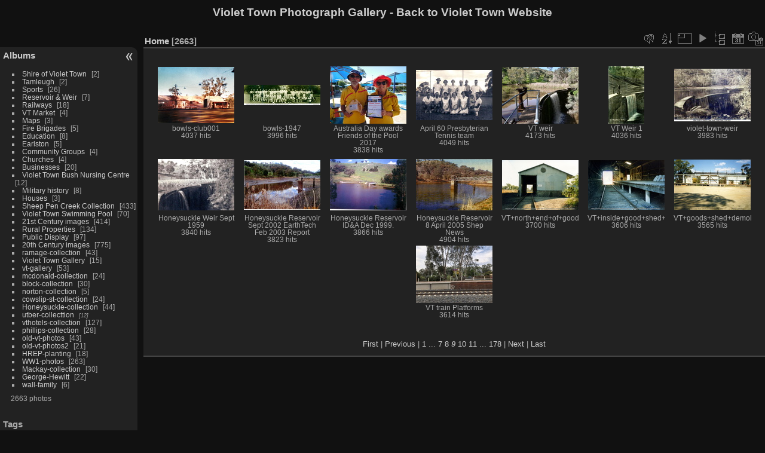

--- FILE ---
content_type: text/html; charset=utf-8
request_url: http://violettown.org.au/photo-gallery/index.php?/categories/flat/start-120
body_size: 5153
content:
<!DOCTYPE html>
<html lang="en" dir="ltr">
<head>
<meta charset="utf-8">
<meta name="generator" content="Piwigo (aka PWG), see piwigo.org">

 
<meta name="description" content="Home">

<title>Violet Town Photograph Gallery</title>
<link rel="shortcut icon" type="image/x-icon" href="themes/default/icon/favicon.ico">

<link rel="start" title="Home" href="/photo-gallery/" >
<link rel="search" title="Search" href="search.php" >


<link rel="canonical" href="index.php?/categories/flat/start-120">

 
	<!--[if lt IE 7]>
		<link rel="stylesheet" type="text/css" href="themes/default/fix-ie5-ie6.css">
	<![endif]-->
	<!--[if IE 7]>
		<link rel="stylesheet" type="text/css" href="themes/default/fix-ie7.css">
	<![endif]-->
	

	<!--[if lt IE 8]>
		<link rel="stylesheet" type="text/css" href="themes/elegant/fix-ie7.css">
	<![endif]-->


<!-- BEGIN get_combined -->
<link rel="stylesheet" type="text/css" href="_data/combined/11b7jyy.css">


<!-- END get_combined -->

<!--[if lt IE 7]>
<script type="text/javascript" src="themes/default/js/pngfix.js"></script>
<![endif]-->

<style type="text/css">
.thumbnails SPAN,.thumbnails .wrap2 A,.thumbnails LABEL{width: 130px;}.thumbnails .wrap2{height: 99px;}.thumbLegend {font-size: 90%}</style>
</head>

<body id="theCategoryPage" class="section-categories "  data-infos='{"section":"categories"}'>

<div id="the_page">


<div id="theHeader"><h1>Violet Town Photograph Gallery - <a href="http://www.violettown.org.au">Back to Violet Town Website
</a></h1></div>




<div id="menubar">
	<dl id="mbCategories">
<dt>
	<a href="/photo-gallery/?filter=start-recent-7" class="pwg-state-default pwg-button menubarFilter" title="display only recently posted photos" rel="nofollow"><span class="pwg-icon pwg-icon-filter"> </span></a>
	<a href="index.php?/categories">Albums</a>
</dt>
<dd>
  <ul>
    <li >
      <a href="index.php?/category/63"  title="2 photos in this album">Shire of Violet Town</a>
      <span class="menuInfoCat badge" title="2 photos in this album">2</span>
      </li>
    
    <li >
      <a href="index.php?/category/57"  title="2 photos in this album">Tamleugh</a>
      <span class="menuInfoCat badge" title="2 photos in this album">2</span>
      </li>
    
    <li >
      <a href="index.php?/category/56"  title="26 photos in this album">Sports</a>
      <span class="menuInfoCat badge" title="26 photos in this album">26</span>
      </li>
    
    <li >
      <a href="index.php?/category/55"  title="7 photos in this album">Reservoir & Weir</a>
      <span class="menuInfoCat badge" title="7 photos in this album">7</span>
      </li>
    
    <li >
      <a href="index.php?/category/54"  title="18 photos in this album">Railways</a>
      <span class="menuInfoCat badge" title="18 photos in this album">18</span>
      </li>
    
    <li >
      <a href="index.php?/category/53"  title="4 photos in this album">VT Market</a>
      <span class="menuInfoCat badge" title="4 photos in this album">4</span>
      </li>
    
    <li >
      <a href="index.php?/category/52"  title="3 photos in this album">Maps</a>
      <span class="menuInfoCat badge" title="3 photos in this album">3</span>
      </li>
    
    <li >
      <a href="index.php?/category/51"  title="5 photos in this album">Fire Brigades</a>
      <span class="menuInfoCat badge" title="5 photos in this album">5</span>
      </li>
    
    <li >
      <a href="index.php?/category/50"  title="8 photos in this album">Education</a>
      <span class="menuInfoCat badge" title="8 photos in this album">8</span>
      </li>
    
    <li >
      <a href="index.php?/category/49"  title="5 photos in this album">Earlston</a>
      <span class="menuInfoCat badge" title="5 photos in this album">5</span>
      </li>
    
    <li >
      <a href="index.php?/category/48"  title="4 photos in this album">Community Groups</a>
      <span class="menuInfoCat badge" title="4 photos in this album">4</span>
      </li>
    
    <li >
      <a href="index.php?/category/47"  title="4 photos in this album">Churches</a>
      <span class="menuInfoCat badge" title="4 photos in this album">4</span>
      </li>
    
    <li >
      <a href="index.php?/category/46"  title="20 photos in this album">Businesses</a>
      <span class="menuInfoCat badge" title="20 photos in this album">20</span>
      </li>
    
    <li >
      <a href="index.php?/category/45"  title="12 photos in this album">Violet Town Bush Nursing Centre</a>
      <span class="menuInfoCat badge" title="12 photos in this album">12</span>
      </li>
    
    <li >
      <a href="index.php?/category/44"  title="8 photos in this album">Military history</a>
      <span class="menuInfoCat badge" title="8 photos in this album">8</span>
      </li>
    
    <li >
      <a href="index.php?/category/43"  title="3 photos in this album">Houses</a>
      <span class="menuInfoCat badge" title="3 photos in this album">3</span>
      </li>
    
    <li >
      <a href="index.php?/category/12"  title="433 photos in this album">Sheep Pen Creek Collection</a>
      <span class="menuInfoCat badge" title="433 photos in this album">433</span>
      </li>
    
    <li >
      <a href="index.php?/category/8"  title="70 photos in this album">Violet Town Swimming Pool</a>
      <span class="menuInfoCat badge" title="70 photos in this album">70</span>
      </li>
    
    <li >
      <a href="index.php?/category/5"  title="392 photos in this album / 22 photos in 1 sub-album">21st Century images</a>
      <span class="menuInfoCat badge" title="392 photos in this album / 22 photos in 1 sub-album">414</span>
      </li>
    
    <li >
      <a href="index.php?/category/4"  title="134 photos in this album">Rural Properties</a>
      <span class="menuInfoCat badge" title="134 photos in this album">134</span>
      </li>
    
    <li >
      <a href="index.php?/category/3"  title="76 photos in this album / 21 photos in 2 sub-albums">Public Display</a>
      <span class="menuInfoCat badge" title="76 photos in this album / 21 photos in 2 sub-albums">97</span>
      </li>
    
    <li >
      <a href="index.php?/category/1"  title="775 photos in this album">20th Century images</a>
      <span class="menuInfoCat badge" title="775 photos in this album">775</span>
      </li>
    
    <li >
      <a href="index.php?/category/17"  title="43 photos in this album">ramage-collection</a>
      <span class="menuInfoCat badge" title="43 photos in this album">43</span>
      </li>
    
    <li >
      <a href="index.php?/category/18"  title="15 photos in this album">Violet Town Gallery</a>
      <span class="menuInfoCat badge" title="15 photos in this album">15</span>
      </li>
    
    <li >
      <a href="index.php?/category/19"  title="53 photos in this album">vt-gallery</a>
      <span class="menuInfoCat badge" title="53 photos in this album">53</span>
      </li>
    
    <li >
      <a href="index.php?/category/20"  title="24 photos in this album">mcdonald-collection</a>
      <span class="menuInfoCat badge" title="24 photos in this album">24</span>
      </li>
    
    <li >
      <a href="index.php?/category/21"  title="30 photos in this album">block-collection</a>
      <span class="menuInfoCat badge" title="30 photos in this album">30</span>
      </li>
    
    <li >
      <a href="index.php?/category/22"  title="5 photos in this album">norton-collection</a>
      <span class="menuInfoCat badge" title="5 photos in this album">5</span>
      </li>
    
    <li >
      <a href="index.php?/category/23"  title="24 photos in this album">cowslip-st-collection</a>
      <span class="menuInfoCat badge" title="24 photos in this album">24</span>
      </li>
    
    <li >
      <a href="index.php?/category/24"  title="44 photos in this album">Honeysuckle-collection</a>
      <span class="menuInfoCat badge" title="44 photos in this album">44</span>
      </li>
    
    <li >
      <a href="index.php?/category/25"  title="12 photos in 2 sub-albums">utber-collecttion</a>
      <span class="menuInfoCatByChild badge" title="12 photos in 2 sub-albums">12</span>
      </li>
    
    <li >
      <a href="index.php?/category/26"  title="46 photos in this album / 81 photos in 7 sub-albums">vthotels-collection</a>
      <span class="menuInfoCat badge" title="46 photos in this album / 81 photos in 7 sub-albums">127</span>
      </li>
    
    <li >
      <a href="index.php?/category/31"  title="28 photos in this album">phillips-collection</a>
      <span class="menuInfoCat badge" title="28 photos in this album">28</span>
      </li>
    
    <li >
      <a href="index.php?/category/34"  title="42 photos in this album / 1 photo in 1 sub-album">old-vt-photos</a>
      <span class="menuInfoCat badge" title="42 photos in this album / 1 photo in 1 sub-album">43</span>
      </li>
    
    <li >
      <a href="index.php?/category/35"  title="21 photos in this album">old-vt-photos2</a>
      <span class="menuInfoCat badge" title="21 photos in this album">21</span>
      </li>
    
    <li >
      <a href="index.php?/category/36"  title="18 photos in this album">HREP-planting</a>
      <span class="menuInfoCat badge" title="18 photos in this album">18</span>
      </li>
    
    <li >
      <a href="index.php?/category/37"  title="263 photos in this album">WW1-photos</a>
      <span class="menuInfoCat badge" title="263 photos in this album">263</span>
      </li>
    
    <li >
      <a href="index.php?/category/38"  title="30 photos in this album">Mackay-collection</a>
      <span class="menuInfoCat badge" title="30 photos in this album">30</span>
      </li>
    
    <li >
      <a href="index.php?/category/39"  title="22 photos in this album">George-Hewitt</a>
      <span class="menuInfoCat badge" title="22 photos in this album">22</span>
      </li>
    
    <li >
      <a href="index.php?/category/40"  title="6 photos in this album">wall-family</a>
      <span class="menuInfoCat badge" title="6 photos in this album">6</span>
  </li></ul>

	<p class="totalImages">2663 photos</p>
</dd>
	</dl>
	<dl id="mbTags">
<dt>Tags</dt>
<dd>
	<div id="menuTagCloud">
		<span><a class="tagLevel " href="index.php?/tags/7-people" title="display photos linked to this tag">People</a></span>
		<span><a class="tagLevel " href="index.php?/tags/9-events" title="display photos linked to this tag">Events</a></span>
		<span><a class="tagLevel " href="index.php?/tags/18-farming" title="display photos linked to this tag">Farming</a></span>
		<span><a class="tagLevel " href="index.php?/tags/3-cowslip_st" title="display photos linked to this tag">Cowslip St</a></span>
		<span><a class="tagLevel " href="index.php?/tags/17-buildings_public" title="display photos linked to this tag">Buildings - Public</a></span>
		<span><a class="tagLevel " href="index.php?/tags/2-transport" title="display photos linked to this tag">Transport</a></span>
		<span><a class="tagLevel " href="index.php?/tags/1-buildings_commercial" title="display photos linked to this tag">Buildings - commercial</a></span>
		<span><a class="tagLevel " href="index.php?/tags/5-railway" title="display photos linked to this tag">Railway</a></span>
		<span><a class="tagLevel " href="index.php?/tags/16-buildings_residential" title="display photos linked to this tag">Buildings - residential</a></span>
		<span><a class="tagLevel " href="index.php?/tags/12-sport" title="display photos linked to this tag">Sport</a></span>
		<span><a class="tagLevel " href="index.php?/tags/14-hospital_nursing" title="display photos linked to this tag">Hospital & Nursing</a></span>
		<span><a class="tagLevel " href="index.php?/tags/10-hotels" title="display photos linked to this tag">Hotels</a></span>
		<span><a class="tagLevel " href="index.php?/tags/25-floods" title="display photos linked to this tag">Floods</a></span>
		<span><a class="tagLevel " href="index.php?/tags/19-groups" title="display photos linked to this tag">Groups</a></span>
		<span><a class="tagLevel " href="index.php?/tags/24-business" title="display photos linked to this tag">Business</a></span>
		<span><a class="tagLevel " href="index.php?/tags/30-recreation" title="display photos linked to this tag">Recreation</a></span>
		<span><a class="tagLevel " href="index.php?/tags/8-church" title="display photos linked to this tag">Church</a></span>
		<span><a class="tagLevel " href="index.php?/tags/32-harvesting" title="display photos linked to this tag">Harvesting</a></span>
		<span><a class="tagLevel " href="index.php?/tags/20-gardens" title="display photos linked to this tag">Gardens</a></span>
		<span><a class="tagLevel " href="index.php?/tags/36-buildings_farming" title="display photos linked to this tag">Buildings - Farming</a></span>
	</div>
</dd>
	</dl>
	<dl id="mbSpecials">
<dt>Specials</dt>
<dd>
	<ul><li><a href="index.php?/most_visited" title="display most visited photos">Most visited</a></li><li><a href="index.php?/best_rated" title="display best rated photos">Best rated</a></li><li><a href="index.php?/recent_pics" title="display most recent photos">Recent photos</a></li><li><a href="index.php?/recent_cats" title="display recently updated albums">Recent albums</a></li><li><a href="random.php" title="display a set of random photos" rel="nofollow">Random photos</a></li><li><a href="index.php?/created-monthly-calendar" title="display each day with photos, month per month" rel="nofollow">Calendar</a></li></ul>
</dd>
	</dl>
	<dl id="mbMenu">
<dt>Menu</dt>
<dd>
	<form action="qsearch.php" method="get" id="quicksearch" onsubmit="return this.q.value!='' && this.q.value!=qsearch_prompt;">
		<p style="margin:0;padding:0">
			<input type="text" name="q" id="qsearchInput" onfocus="if (value==qsearch_prompt) value='';" onblur="if (value=='') value=qsearch_prompt;" style="width:90%">
		</p>
	</form>
	<script type="text/javascript">var qsearch_prompt="Quick search";document.getElementById('qsearchInput').value=qsearch_prompt;</script>
	<ul><li><a href="tags.php" title="display available tags">Tags</a> (86)</li><li><a href="search.php" title="search" rel="search">Search</a></li><li><a href="comments.php" title="display last user comments">Comments</a> (7)</li><li><a href="about.php" title="About Piwigo">About</a></li><li><a href="notification.php" title="RSS feed" rel="nofollow">Notification</a></li></ul>
</dd>
	</dl>
	<dl id="mbIdentification">
<dt>Identification</dt>
<dd>
<ul><li><a href="identification.php" rel="nofollow">Sign in</a></li></ul>
<form method="post" action="identification.php" id="quickconnect"><fieldset><legend>Quick connect</legend><div><label for="username">Username</label><br><input type="text" name="username" id="username" value="" style="width:99%"></div><div><label for="password">Password</label><br><input type="password" name="password" id="password" style="width:99%"></div><div><label for="remember_me"><input type="checkbox" name="remember_me" id="remember_me" value="1"> Auto login</label></div><div><input type="hidden" name="redirect" value="%2Fphoto-gallery%2Findex.php%3F%2Fcategories%2Fflat%2Fstart-120"><input type="submit" name="login" value="Submit"><span class="categoryActions"><a href="password.php" title="Forgot your password?" class="pwg-state-default pwg-button"><span class="pwg-icon pwg-icon-lost-password"> </span></a></span></div></fieldset></form>
</dd>
	</dl>
</div><div id="menuSwitcher"></div>



<div id="content" class="content contentWithMenu">
<div class="titrePage">
	<ul class="categoryActions">

    <li><a id="cmdRelatedTags" title="Related tags" class="pwg-state-default pwg-button" rel="nofollow"><span class="pwg-icon gallery-icon-tag"></span><span class="pwg-button-text">Related tags</span></a><div id="relatedTagsBox" class="switchBox"><div class="switchBoxTitle">Related tags</div></div></li>

		<li><a id="sortOrderLink" title="Sort order" class="pwg-state-default pwg-button" rel="nofollow"><span class="pwg-icon pwg-icon-sort"></span><span class="pwg-button-text">Sort order</span></a><div id="sortOrderBox" class="switchBox"><div class="switchBoxTitle">Sort order</div><span style="visibility:hidden">&#x2714; </span><a href="index.php?/categories/flat/start-120&amp;image_order=0" rel="nofollow">Default</a><br><span style="visibility:hidden">&#x2714; </span><a href="index.php?/categories/flat/start-120&amp;image_order=1" rel="nofollow">Photo title, A &rarr; Z</a><br><span style="visibility:hidden">&#x2714; </span><a href="index.php?/categories/flat/start-120&amp;image_order=2" rel="nofollow">Photo title, Z &rarr; A</a><br><span style="visibility:hidden">&#x2714; </span><a href="index.php?/categories/flat/start-120&amp;image_order=3" rel="nofollow">Date created, new &rarr; old</a><br><span style="visibility:hidden">&#x2714; </span><a href="index.php?/categories/flat/start-120&amp;image_order=4" rel="nofollow">Date created, old &rarr; new</a><br><span>&#x2714; </span>Date posted, new &rarr; old<br><span style="visibility:hidden">&#x2714; </span><a href="index.php?/categories/flat/start-120&amp;image_order=6" rel="nofollow">Date posted, old &rarr; new</a><br><span style="visibility:hidden">&#x2714; </span><a href="index.php?/categories/flat/start-120&amp;image_order=7" rel="nofollow">Rating score, high &rarr; low</a><br><span style="visibility:hidden">&#x2714; </span><a href="index.php?/categories/flat/start-120&amp;image_order=8" rel="nofollow">Rating score, low &rarr; high</a><br><span style="visibility:hidden">&#x2714; </span><a href="index.php?/categories/flat/start-120&amp;image_order=9" rel="nofollow">Visits, high &rarr; low</a><br><span style="visibility:hidden">&#x2714; </span><a href="index.php?/categories/flat/start-120&amp;image_order=10" rel="nofollow">Visits, low &rarr; high</a></div></li>
		<li><a id="derivativeSwitchLink" title="Photo sizes" class="pwg-state-default pwg-button" rel="nofollow"><span class="pwg-icon pwg-icon-sizes"></span><span class="pwg-button-text">Photo sizes</span></a><div id="derivativeSwitchBox" class="switchBox"><div class="switchBoxTitle">Photo sizes</div><span style="visibility:hidden">&#x2714; </span><a href="index.php?/categories/flat/start-120&amp;display=square" rel="nofollow">Square</a><br><span>&#x2714; </span>Thumbnail<br><span style="visibility:hidden">&#x2714; </span><a href="index.php?/categories/flat/start-120&amp;display=2small" rel="nofollow">XXS - tiny</a><br><span style="visibility:hidden">&#x2714; </span><a href="index.php?/categories/flat/start-120&amp;display=xsmall" rel="nofollow">XS - extra small</a><br><span style="visibility:hidden">&#x2714; </span><a href="index.php?/categories/flat/start-120&amp;display=small" rel="nofollow">S - small</a><br><span style="visibility:hidden">&#x2714; </span><a href="index.php?/categories/flat/start-120&amp;display=medium" rel="nofollow">M - medium</a><br><span style="visibility:hidden">&#x2714; </span><a href="index.php?/categories/flat/start-120&amp;display=large" rel="nofollow">L - large</a></div></li>

		<li id="cmdSlideshow"><a href="picture.php?/2849/categories&amp;slideshow=" title="slideshow" class="pwg-state-default pwg-button" rel="nofollow"><span class="pwg-icon pwg-icon-slideshow"></span><span class="pwg-button-text">slideshow</span></a></li>
		<li><a href="index.php?/categories" title="return to normal view mode" class="pwg-state-default pwg-button"><span class="pwg-icon pwg-icon-category-view-normal"></span><span class="pwg-button-text">return to normal view mode</span></a></li>
		<li><a href="index.php?/categories/posted-monthly-list" title="display a calendar by posted date" class="pwg-state-default pwg-button" rel="nofollow"><span class="pwg-icon pwg-icon-calendar"></span><span class="pwg-button-text">Calendar</span></a></li>
		<li><a href="index.php?/categories/created-monthly-list" title="display a calendar by creation date" class="pwg-state-default pwg-button" rel="nofollow"><span class="pwg-icon pwg-icon-camera-calendar"></span><span class="pwg-button-text">Calendar</span></a></li>
	</ul>

<div id="breadcrumb">
  <h2><a href="/photo-gallery/">Home</a>
    <span class="badge nb_items">2663</span>  </h2>


</div>



</div>





<div class="action-buttons">


</div>






<div class="loader"><img src="themes/default/images/ajax_loader.gif"></div>

<ul class="thumbnails" id="thumbnails">
  <li><span class="wrap1"><span class="wrap2"><a href="picture.php?/2849/categories"><img class="thumbnail" src="_data/i/upload/2025/04/27/20250427124639-872639ad-th.jpg" alt="bowls-club001" title="bowls-club001 (4037 visits)"></a></span><span class="thumbLegend"><span class="thumbName">bowls-club001</span><span class="nb-hits"><br>4037 hits</span></span></span></li><li><span class="wrap1"><span class="wrap2"><a href="picture.php?/2848/categories"><img class="thumbnail" src="_data/i/upload/2025/04/27/20250427124638-00e840f9-th.jpg" alt="bowls-1947" title="bowls-1947 (3996 visits)"></a></span><span class="thumbLegend"><span class="thumbName">bowls-1947</span><span class="nb-hits"><br>3996 hits</span></span></span></li><li><span class="wrap1"><span class="wrap2"><a href="picture.php?/2847/categories"><img class="thumbnail" src="_data/i/upload/2025/04/27/20250427124625-8f3ae6af-th.jpg" alt="Australia Day awards Friends of the Pool 2017" title="Australia Day awards Friends of the Pool 2017 (3838 visits)"></a></span><span class="thumbLegend"><span class="thumbName">Australia Day awards Friends of the Pool 2017</span><span class="nb-hits"><br>3838 hits</span></span></span></li><li><span class="wrap1"><span class="wrap2"><a href="picture.php?/2846/categories"><img class="thumbnail" src="_data/i/upload/2025/04/27/20250427124609-98e4ce3e-th.jpg" alt="April 60 Presbyterian Tennis team" title="April 60 Presbyterian Tennis team (4049 visits)"></a></span><span class="thumbLegend"><span class="thumbName">April 60 Presbyterian Tennis team</span><span class="nb-hits"><br>4049 hits</span></span></span></li><li><span class="wrap1"><span class="wrap2"><a href="picture.php?/2845/categories"><img class="thumbnail" src="_data/i/upload/2025/04/27/20250427124525-f7b51e67-th.jpg" alt="VT weir" title="VT weir (4173 visits)"></a></span><span class="thumbLegend"><span class="thumbName">VT weir</span><span class="nb-hits"><br>4173 hits</span></span></span></li><li><span class="wrap1"><span class="wrap2"><a href="picture.php?/2844/categories"><img class="thumbnail" src="_data/i/upload/2025/04/27/20250427124524-2b68c556-th.jpg" alt="VT Weir 1" title="VT Weir 1 (4036 visits)"></a></span><span class="thumbLegend"><span class="thumbName">VT Weir 1</span><span class="nb-hits"><br>4036 hits</span></span></span></li><li><span class="wrap1"><span class="wrap2"><a href="picture.php?/2843/categories"><img class="thumbnail" src="_data/i/upload/2025/04/27/20250427124522-901c9d43-th.jpg" alt="violet-town-weir" title="violet-town-weir (3983 visits)"></a></span><span class="thumbLegend"><span class="thumbName">violet-town-weir</span><span class="nb-hits"><br>3983 hits</span></span></span></li><li><span class="wrap1"><span class="wrap2"><a href="picture.php?/2842/categories"><img class="thumbnail" src="_data/i/upload/2025/04/27/20250427124521-749a0064-th.jpg" alt="Honeysuckle Weir Sept 1959" title="Honeysuckle Weir Sept 1959 (3840 visits)"></a></span><span class="thumbLegend"><span class="thumbName">Honeysuckle Weir Sept 1959</span><span class="nb-hits"><br>3840 hits</span></span></span></li><li><span class="wrap1"><span class="wrap2"><a href="picture.php?/2841/categories"><img class="thumbnail" src="_data/i/upload/2025/04/27/20250427124520-d0aded04-th.jpg" alt="Honeysuckle Reservoir Sept 2002 EarthTech Feb 2003 Report" title="Honeysuckle Reservoir Sept 2002 EarthTech Feb 2003 Report (3823 visits)"></a></span><span class="thumbLegend"><span class="thumbName">Honeysuckle Reservoir Sept 2002 EarthTech Feb 2003 Report</span><span class="nb-hits"><br>3823 hits</span></span></span></li><li><span class="wrap1"><span class="wrap2"><a href="picture.php?/2840/categories"><img class="thumbnail" src="_data/i/upload/2025/04/27/20250427124513-e65226b0-th.jpg" alt="Honeysuckle Reservoir ID&amp;amp;A Dec 1999." title="Honeysuckle Reservoir ID&amp;amp;A Dec 1999. (3866 visits)"></a></span><span class="thumbLegend"><span class="thumbName">Honeysuckle Reservoir ID&amp;A Dec 1999.</span><span class="nb-hits"><br>3866 hits</span></span></span></li><li><span class="wrap1"><span class="wrap2"><a href="picture.php?/2839/categories"><img class="thumbnail" src="_data/i/upload/2025/04/27/20250427124504-6f1cd44c-th.jpg" alt="Honeysuckle Reservoir 8 April 2005 Shep News" title="Honeysuckle Reservoir 8 April 2005 Shep News (4904 visits)"></a></span><span class="thumbLegend"><span class="thumbName">Honeysuckle Reservoir 8 April 2005 Shep News</span><span class="nb-hits"><br>4904 hits</span></span></span></li><li><span class="wrap1"><span class="wrap2"><a href="picture.php?/2838/categories"><img class="thumbnail" src="_data/i/upload/2025/04/27/20250427124355-57cb3591-th.jpg" alt="VT+north+end+of+goods+shed+outside+palmer062" title="VT+north+end+of+goods+shed+outside+palmer062 (3700 visits)"></a></span><span class="thumbLegend"><span class="thumbName">VT+north+end+of+goods+shed+outside+palmer062</span><span class="nb-hits"><br>3700 hits</span></span></span></li><li><span class="wrap1"><span class="wrap2"><a href="picture.php?/2837/categories"><img class="thumbnail" src="_data/i/upload/2025/04/27/20250427124354-bb60e652-th.jpg" alt="VT+inside+good+shed+along+track+palmer063" title="VT+inside+good+shed+along+track+palmer063 (3606 visits)"></a></span><span class="thumbLegend"><span class="thumbName">VT+inside+good+shed+along+track+palmer063</span><span class="nb-hits"><br>3606 hits</span></span></span></li><li><span class="wrap1"><span class="wrap2"><a href="picture.php?/2836/categories"><img class="thumbnail" src="_data/i/upload/2025/04/27/20250427124353-07d35abc-th.jpg" alt="VT+goods+shed+demolish+Palmer" title="VT+goods+shed+demolish+Palmer (3565 visits)"></a></span><span class="thumbLegend"><span class="thumbName">VT+goods+shed+demolish+Palmer</span><span class="nb-hits"><br>3565 hits</span></span></span></li><li><span class="wrap1"><span class="wrap2"><a href="picture.php?/2835/categories"><img class="thumbnail" src="_data/i/upload/2025/04/27/20250427124352-77f6a712-th.jpg" alt="VT train Platforms" title="VT train Platforms (3614 visits)"></a></span><span class="thumbLegend"><span class="thumbName">VT train Platforms</span><span class="nb-hits"><br>3614 hits</span></span></span></li>
</ul>

<div class="navigationBar">
  <span class="navFirstLast"><a href="index.php?/categories/flat" rel="first">First</a> |</span>
  <span class="navPrevNext"><a href="index.php?/categories/flat/start-105" rel="prev">Previous</a> |</span>
          <a href="index.php?/categories/flat">1</a>
        ...    <a href="index.php?/categories/flat/start-90">7</a>
            <a href="index.php?/categories/flat/start-105">8</a>
            <span class="pageNumberSelected">9</span>
            <a href="index.php?/categories/flat/start-135">10</a>
            <a href="index.php?/categories/flat/start-150">11</a>
        ...    <a href="index.php?/categories/flat/start-2655">178</a>
      <span class="navPrevNext">| <a href="index.php?/categories/flat/start-135" rel="next">Next</a></span>
  <span class="navFirstLast">| <a href="index.php?/categories/flat/start-2655" rel="last">Last</a></span>
</div>

</div><div id="copyright">

  Powered by	<a href="https://piwigo.org" class="Piwigo">Piwigo</a>
  
</div>
</div>
<!-- BEGIN get_combined -->
<script type="text/javascript" src="_data/combined/1xnaba4.js"></script>
<script type="text/javascript">//<![CDATA[

var error_icon = "themes/default/icon/errors_small.png", max_requests = 3;
var p_main_menu = "on", p_pict_descr = "on", p_pict_comment = "off";
(window.SwitchBox=window.SwitchBox||[]).push("#cmdRelatedTags", "#relatedTagsBox");
(window.SwitchBox=window.SwitchBox||[]).push("#sortOrderLink", "#sortOrderBox");
(window.SwitchBox=window.SwitchBox||[]).push("#derivativeSwitchLink", "#derivativeSwitchBox");
//]]></script>
<script type="text/javascript">
(function() {
var s,after = document.getElementsByTagName('script')[document.getElementsByTagName('script').length-1];
s=document.createElement('script'); s.type='text/javascript'; s.async=true; s.src='themes/default/js/switchbox.js?v16.1.0';
after = after.parentNode.insertBefore(s, after);
})();
</script>
<!-- END get_combined -->

</body>
</html>